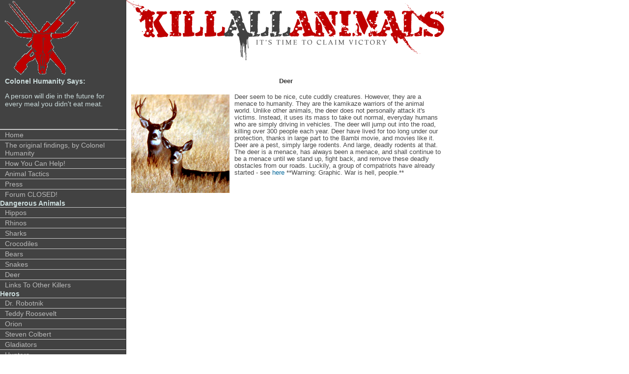

--- FILE ---
content_type: text/html; charset=UTF-8
request_url: http://killallanimals.com/deer.php
body_size: 1704
content:
<!DOCTYPE HTML PUBLIC "-//W3C//DTD HTML 4.01 Transitional//EN"
"http://www.w3.org/TR/html4/loose.dtd">
<html>
<head>
<meta http-equiv="Content-Type" content="text/html; charset=iso-8859-1">
<title>KillAllAnimals.com</title>
<link rel="stylesheet" href="KAA.css" type="text/css">
<style type="text/css">
<!--
.style1 {font-family: Geneva, Arial, Helvetica, sans-serif}
-->
</style>
</head>
<body> 
<div id="navBar"> 
<h2 id="pageName"><img class="navimg" src="logo.png" alt="KILLALLANIMALS"></a></h2> 
<div id="search"> 
<h4>Colonel Humanity Says:</h4>
<p><div id="quote"><p id="quotes-author">A person will die in the future for every meal you didn't eat meat.
</p></div>
	</p>
  </div> 
  <div id="sectionLinks"> 
    <ul> 
      <li><a href="index.php" class="nav">Home</a></li> 
      <li><a href="original.php" class="nav">The original findings, by Colonel Humanity</a></li>
      <li><a href="help.php" class="nav">How You Can Help!</a></li> 
      <li><a href="tactics.php" class="nav">Animal Tactics</a></li>
      <li><a href="news.php" class="nav">Press</a></li>
      <li><a href="forum.php" class="nav">Forum CLOSED!</a></li>
    </ul> 
    <h4>Dangerous Animals </h4> 
    <ul> 
      <li><a href="hippo.php" class="nav">Hippos</a></li> 
      <li><a href="rhino.php" class="nav">Rhinos</a></li> 
      <li><a href="shark.php" class="nav">Sharks</a></li> 
      <li><a href="crocodile.php" class="nav">Crocodiles</a></li>
      <li><a href="bear.php" class="nav">Bears</a></li> 
      <li><a href="snake.php" class="nav">Snakes</a></li> 
      <li><a href="deer.php" class="nav">Deer</a></li>
      <li><a href="killers.php" class="nav">Links To Other Killers</a></li> 
    </ul>  
    <h4>Heros</h4> 
    <ul>
      <li><a href="robotnik.php" class="nav">Dr. Robotnik</a></li>
      <li><a href="teddy.php" class="nav">Teddy Roosevelt</a></li>
      <li><a href="orion.php" class="nav">Orion</a></li>
      <li><a href="colbert.php" class="nav">Steven Colbert</a></li>
      <li><a href="gladiators.php" class="nav">Gladiators</a></li>
      <li><a href="hunters.php" class="nav">Hunters</a></li>
      <li><a href="heroes.php" class="nav">Links to Other Heroes</a></li>
    </ul>
    <h4>Traitors</h4> 
    <ul>
      <li><a href="tarzan.php" class="nav">Tarzan</a></li>
      <li><a href="vegetarians.php" class="nav">Vegetarians</a></li>
      <li><a href="peta.php" class="nav">PETA</a></li>
      <li><a href="greenpeace.php" class="nav">Greenpeace</a></li>
      <li><a href="alf.php" class="nav">ALF</a></li>
      <li><a href="traitors.php" class="nav">Links to Other Traitors</a></li>
    </ul>
<img src="shmutznav.png">
  </div> 
</div> 
<!--end navBar div --> 
<div id="content">
<h2><img src="title.png" alt="KILL ALL ANIMALS"></h2>
  <div class="feature">
    <h3>Deer</h3>
<img class="feature" src="killers/deer.jpg" alt="Deer" />
    <p>
Deer seem to be nice, cute cuddly creatures.  However, they are a menace to humanity.  They are the kamikaze warriors of the animal world.  Unlike other animals, the deer does not personally attack it's victims.  Instead, it uses its mass to take out normal, everyday humans who are simply driving in vehicles.  The deer will jump out into the road, killing over 300 people each year.  Deer have lived for too long under our protection, thanks in large part to the Bambi movie, and movies like it.  Deer are a pest, simply large rodents.  And large, deadly rodents at that.  The deer is a menace, has always been a menace, and shall continue to be a menace until we stand up, fight back, and remove these deadly obstacles from our roads.  Luckily, a group of compatriots have already started - see <a href="http://pix.notbomb.net/Deer/">here</a> **Warning: Graphic.  War is hell, people.**
</p>
</div>
</div>
<!----end #content---->
<div id="siteInfo"> 
  <img src="" width="44" height="22"> <a href="#">About Us</a> | <a href="#">Contact Us</a> | This page has been viewed 3244 times. | Sections &copy; Their Respective Owners.  All Original content &copyleft; KillAllAnimals.com
</div> 
<br> 
</body>
</html>


--- FILE ---
content_type: text/css
request_url: http://killallanimals.com/KAA.css
body_size: 1355
content:
/***********************************************/
/* HTML tag styles                             */
/***********************************************/ 

body{
	font-family: Arial,sans-serif;
	color: #444444;
	line-height: 1.166;	
	margin: 0px;
	padding: 0px;
}

a{
	color: #006699;
	text-decoration: none;
}

a:link{
	color: #006699;
	text-decoration: none;
}

a:visited{
	color: #006699;
	text-decoration: none;
}

a:hover{
	color: #006699;
	text-decoration: underline;
}

a.nav{
	color: #bbbbbb;
	text-decoration: none;
}

h1{
 font-family: Verdana,Arial,sans-serif;
 font-size: 120%;
 color: #334d55;
 margin: 0px;
 padding: 0px;
}

h2{
 font-family: Arial,sans-serif;
 font-size: 114%;
 color: #006699;
 margin: 0px;
 padding: 0px;
}

h3{
 font-family: Arial,sans-serif;
 font-size: 100%;
 color: #333333;
 margin: 5px;
 padding: 5px;
}

h4{
 font-family: Arial,sans-serif;
 font-size: 100%;
 font-weight: bold;
 color: #ccdddd;
 margin: 0px;
 padding: 0px;
}

h5{
 font-family: Verdana,Arial,sans-serif;
 font-size: 100%;
 color: #334d55;
 margin: 0px;
 padding: 0px;
}

ul{
 list-style-type: square;
}

ul ul{
 list-style-type: disc;
}

ul ul ul{
 list-style-type: none;
}

label{
 font-family: Arial,sans-serif;
 font-size: 100%;
 font-weight: bold;
 color: #334d55;
}


/***********************************************/
/* Layout Divs                                 */
/***********************************************/

#masthead{
	padding: 10px 0px 0px 0px;
	border-bottom: 1px solid #cccccc;
	width: 100%;
}

#navBar{
	float: left;
	width: 20%;
	margin: 0px;
	padding: 0px;
	color: #ccdddd;
	background-color: #424242;
	border-right: 1px solid #333333;
	border-bottom: 1px solid #333333;
}

#quotations{
  float:right;
	width: 20%;
	border-left: 1px solid #cccccc;
	border-bottom: 1px solid #cccccc;
	padding-right: 10px;
}

#content{
	float: left;
	width: 640px;

}

/***********************************************/
/* Components                                  */
/***********************************************/

#siteName{
	margin: 0;
	padding: 0 0 0 10px;
}


/************* #globalNav styles **************/

#globalNav{
padding: 0px 0px 5px 10px;
border-bottom: 1px solid #CCC;
color: #cccccc;
}

#globalNav img{
 display: block;
}

#globalNav a {
	font-size: 90%;
	padding: 0 4px 0 0;
}

/*************** #pageName styles **************/

#pageName{
	margin: 0px;
	padding: 0px 0px 0px 10px;
}

/************** .feature styles ***************/

.feature{
	padding: 0px 0px 10px 10px;
	font-size: 80%;
}

.feature h3{
	padding: 30px 0px 5px 0px;
	text-align: center;
}

.feature img{
	float: left;
	padding: 10px 10px 0px 0px;
}

img.feature-right{
	float: right;
	padding: 10px 0px 10px 10px;
}


/************** .story styles *****************/

.story{
	clear: both;
	padding: 10px 0px 0px 10px;
	font-size: 80%;
}

.story p{
	padding: 0px 0px 10px 0px;
}


/************* #siteInfo styles ***************/

#siteInfo {
	clear: both;
	border: 1px solid #cccccc;
	font-size: 75%;
	color: #cccccc;
	padding: 10px 10px 10px 10px;
}

#siteInfo img{
	padding: 4px 4px 4px 10px;
	vertical-align: middle;
}


/************* #search styles ***************/

#search{
	width: 90%;
	height: 100px;
	padding: 5px 0px 5px 10px;
	border-bottom: 1px solid #cccccc;
	font-size: 90%;
}

#search label{
	display: block;
	margin: 0px;
	padding: 0px;
}


/*********** #navBar link styles ***********/

#navBar ul a:link, #navBar ul a:visited {display: block;}
#navBar ul {list-style: none; margin: 0; padding: 0;}

/* hack to fix IE/Win's broken rendering of block-level anchors in lists */
#navBar li {border-bottom: 1px solid #EEE;}

/* fix for browsers that don't need the hack */
html>body #navBar li {border-bottom: none;}


/*********** #sectionLinks styles ***********/

#sectionLinks{
	position: relative;
	margin: 0px;
	padding: 0px;
	border-bottom: 1px solid #cccccc;
	font-size: 90%;
}

#sectionLinks h3{
	padding: 10px 0px 2px 10px;
}

#sectionLinks a {
	display: block;
	border-top: 1px solid #cccccc;
	padding: 2px 0px 2px 10px;
}

#sectionLinks a:hover{
	background-color: #dddddd;
}


/*********** .relatedLinks styles ***********/

.relatedLinks{
	position: relative;
	margin: 0px;
	padding: 0px 0px 10px 10px;
	font-size: 90%;
}

.relatedLinks h3{
	padding: 10px 0px 2px 0px;
}

.relatedLinks a:link,
.relatedLinks a:visited {
	display: block; 
}

/************** #advert styles **************/

#advert{
	padding: 30px 0px 10px;
}

#advert img{
	display: block;
}


/************** #quotations styles **************/

#quotes{
	margin: 0px;
	padding: 10px 0px 20px 10px;
	font-size: 80%;
}

#quotes p{
	padding: 5px 0px 5px 0px;
	font-style: italic;
}

#quotes-author p{
	padding: 5px 0px 5px 0px;
	font-style: italic;
	font-weight: bold;
}

/**************** img nav *************************/
img.navimg {
	position: center;
}
